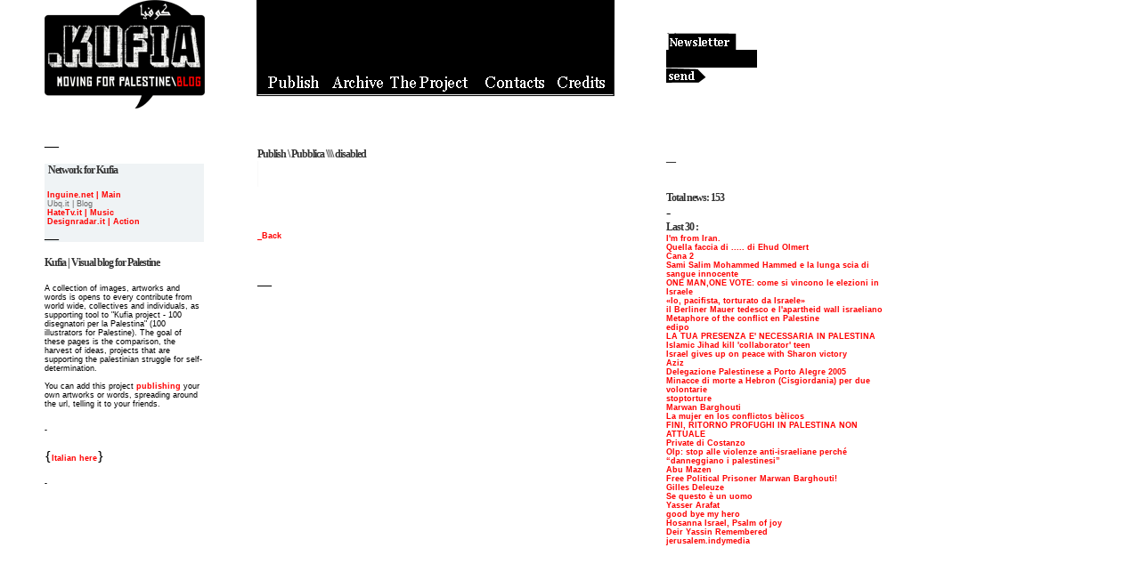

--- FILE ---
content_type: text/html
request_url: http://www.ubq.it/kufia/index.php?page=pubblica&sub=331
body_size: 3355
content:
<!DOCTYPE HTML PUBLIC "-//W3C//DTD HTML 4.01 Transitional//EN" "http://www.w3.org/TR/html4/loose.dtd">
<html>
<head>
<title>Kufia, moving for Palestine | BLOG </title>
<meta name="description" content="Kufia, 100 matite per la Palestina - BLOG ,">
<meta name="keywords" content="Kufia, 100 ,matite ,per ,la Palestina , BLOG , ">
<meta http-equiv="Content-Type" content="text/html; charset=iso-8859-1">
<link href="kufiastyle.css" rel="stylesheet" type="text/css">
<script language="JavaScript" type="text/JavaScript">
<!--
function MM_reloadPage(init) {  //reloads the window if Nav4 resized
  if (init==true) with (navigator) {if ((appName=="Netscape")&&(parseInt(appVersion)==4)) {
    document.MM_pgW=innerWidth; document.MM_pgH=innerHeight; onresize=MM_reloadPage; }}
  else if (innerWidth!=document.MM_pgW || innerHeight!=document.MM_pgH) location.reload();
}
MM_reloadPage(true);

function MM_findObj(n, d) { //v4.01
  var p,i,x;  if(!d) d=document; if((p=n.indexOf("?"))>0&&parent.frames.length) {
    d=parent.frames[n.substring(p+1)].document; n=n.substring(0,p);}
  if(!(x=d[n])&&d.all) x=d.all[n]; for (i=0;!x&&i<d.forms.length;i++) x=d.forms[i][n];
  for(i=0;!x&&d.layers&&i<d.layers.length;i++) x=MM_findObj(n,d.layers[i].document);
  if(!x && d.getElementById) x=d.getElementById(n); return x;
}

function MM_showHideLayers() { //v6.0
  var i,p,v,obj,args=MM_showHideLayers.arguments;
  for (i=0; i<(args.length-2); i+=3) if ((obj=MM_findObj(args[i]))!=null) { v=args[i+2];
    if (obj.style) { obj=obj.style; v=(v=='show')?'visible':(v=='hide')?'hidden':v; }
    obj.visibility=v; }
}
//-->
</script>
</head>
<body>
<h1 style="display:none;">Kufia, 100 matite per la Palestina | BLOG | </h1>
<b style="display:none;">Kufia, 100 matite per la Palestina | BLOG | </b>
<p class="textaria-fotoinsert">&nbsp;</p>
<div class="sx" id="sx"><a href="index.php"><img src="img/kufia_ubq_logo.gif" alt="home" width="180" height="122" border="0"></a> 
  <div class="sxint" id="sxint">
    __<p class="bg">
  <span class="title">&nbsp;&nbsp;Network for Kufia <br>
  &nbsp;</span><br>
  <a href="http://www.inguine.net/kufia" target="_blank">&nbsp;Inguine.net | Main</a><br> 
  <span class="eng">&nbsp;Ubq.it | Blog</span><br> <a href="http://www.hatetv.it/kufia" target="_blank">&nbsp;HateTv.it | Music</a><br> 
  <a href="http://www.designradar.it/kufia" target="_blank">&nbsp;Designradar.it | Action</a><br>__ </p>
    <p>
    <span class="title">Kufia | Visual blog for Palestine </span></p>
  <p class="testo">A collection of images, artworks and words is opens to every contribute from world wide, 
  collectives and individuals, as supporting tool to &quot;Kufia project - 100 disegnatori per la Palestina&quot;
    (100 illustrators for Palestine).
    The goal of these pages is the comparison, the harvest of ideas, projects that are supporting
    the palestinian struggle for self-determination.<br>
    <br>
    You can add this project <a href="index.php?page=pubblica">publishing</a> your own artworks or words, spreading around the url, telling it to your friends.</p>
  <p class="testo"><br>
    -</p>
  <p>{<a href="#" onClick="MM_showHideLayers('sx','','hide','sxit','','show')">Italian here</a>} </p>
  <p class="testo">-</p>
</div>
</div>
<div class="sx" id="sxit"><a href="index.php"><img src="img/kufia_ubq_logo.gif" alt="home" width="180" height="122" border="0"></a> 
  <div class="sxint" id="sxint">__<p class="bg">
  <span class="title">&nbsp;&nbsp;Network for Kufia<br>
  &nbsp;</span><br>
  <a href="http://www.inguine.net/kufia" target="_blank">&nbsp;Inguine.net | Main</a><br> 
  <span class="eng">&nbsp;Ubq.it | Blog</span><br> <a href="http://www.hatetv.it/kufia" target="_blank">&nbsp;HateTv.it | Music</a><br> 
  <a href="http://www.designradar.it/kufia" target="_blank">&nbsp;Designradar.it | Action</a><br>__ </p>
  <p><span class="testo"><br>
    <span class="title">A visual blog for Palestine. </span>
    <br>
      Questa raccolta di immagini e parole, aperta ai contributi di tutti gli utenti, gruppi e sensibilit&agrave; diffuse, &egrave; un supporto al progetto Kufia, 100 disegnatori per la Palestina.<br>
      Lo scopo di queste pagine &egrave; il confronto, la raccolta di idee, spunti, progetti che sostengano la lotta di autodeterminazione del popolo palestinese. </span>
  </p>
  <p class="testo">Potete partecipare al progetto <a href="index.php?page=pubblica">pubblicando</a> le vostre immagini e parole, diffondendo questo url, parlandone con amici e invitandoli a partecipare e sostenere.</p>
  <p class="testo">-</p>
  <p>{<a href="#" onClick="MM_showHideLayers('sx','','show','sxit','','hide')">English here</a>}</p>
  <p class="testo">-</p>
</div>
</div><form action="/kufia/index.php?page=pubblica&sub=331" name="form_insert" id="form_insert" method="post" enctype="multipart/form-data">
  <div class="center" id="center"><img src="img/menu2.gif" border="0" usemap="#Map">
  <map name="Map">
    <area shape="rect" coords="9,2,70,25" href="?page=pubblica" alt="Publish">
    <area shape="rect" coords="78,2,144,30" href="index.php" alt="Archive">
    <area shape="rect" coords="149,3,244,32" href="?page=progetto" alt="The project">
    <area shape="rect" coords="250,3,325,65" href="?page=contatti" alt="Contacts">
    <area shape="rect" coords="332,4,396,65" href="?page=crediti" alt="Credits">
</map> 
    <div class="centerint" id="centerint"> 
      <p><span class="title">Publish \ Pubblica \\\\  disabled</span><br>
      <img src="img/punto.gif" alt="" width="1" height="29"></p>
      <p>&nbsp;</p>
      <p><a href="javascript:history.go(-1)">_Back</a><br>
        <br>
        <br>
        __
        <br>
        </p>
    </div>
  </div>
</form><div class="right" id="right"><br>
<br>
<form action="newsletter.php" method="post" name="newsletter" id="newsletter">
    <img src="img/newletter.gif" width="79" height="20"><br>
    <input name="emailnewsletter" type="text" class="newletter"> 
    <br>
    <input name="invia" type="image" value="invia" src="img/send.gif" alt="invia">
  </form>  
<div class="rightint" id="rightint">
  <p><span class="title">__<br><br>

    <br>
  Total news: 153</span>
    <br>
    -<br>
  <span class="title">Last 30 :</span>  <br>
    <a href="./index.php?page=showcomments&id=331">I'm from Iran.</a><br>
    <a href="./index.php?page=showcomments&id=327">Quella faccia di ..... di Ehud Olmert</a><br>
    <a href="./index.php?page=showcomments&id=324">Cana 2</a><br>
    <a href="./index.php?page=showcomments&id=198">Sami Salim Mohammed Hammed e la lunga scia di sangue innocente</a><br>
    <a href="./index.php?page=showcomments&id=189">ONE MAN,ONE VOTE:  come si vincono le elezioni in Israele</a><br>
    <a href="./index.php?page=showcomments&id=172">«Io, pacifista, torturato da Israele»</a><br>
    <a href="./index.php?page=showcomments&id=170">il Berliner Mauer tedesco e l'apartheid wall israeliano</a><br>
    <a href="./index.php?page=showcomments&id=169">Metaphore of  the conflict en Palestine</a><br>
    <a href="./index.php?page=showcomments&id=154">edipo</a><br>
    <a href="./index.php?page=showcomments&id=153">LA TUA PRESENZA E' NECESSARIA IN PALESTINA</a><br>
    <a href="./index.php?page=showcomments&id=151">Islamic Jihad kill 'collaborator' teen</a><br>
    <a href="./index.php?page=showcomments&id=150">Israel gives up on peace with Sharon victory</a><br>
    <a href="./index.php?page=showcomments&id=149">Aziz</a><br>
    <a href="./index.php?page=showcomments&id=148">Delegazione Palestinese a Porto Alegre 2005</a><br>
    <a href="./index.php?page=showcomments&id=147">Minacce di morte a Hebron (Cisgiordania) per due volontarie</a><br>
    <a href="./index.php?page=showcomments&id=146">stoptorture</a><br>
    <a href="./index.php?page=showcomments&id=145">Marwan Barghouti</a><br>
    <a href="./index.php?page=showcomments&id=144">La mujer en los conflictos bèlicos</a><br>
    <a href="./index.php?page=showcomments&id=143">FINI, RITORNO PROFUGHI IN PALESTINA NON ATTUALE</a><br>
    <a href="./index.php?page=showcomments&id=142">Private di Costanzo</a><br>
    <a href="./index.php?page=showcomments&id=141">Olp: stop alle violenze anti-israeliane perché “danneggiano i palestinesi”</a><br>
    <a href="./index.php?page=showcomments&id=140">Abu Mazen</a><br>
    <a href="./index.php?page=showcomments&id=139">Free Political Prisoner Marwan Barghouti!</a><br>
    <a href="./index.php?page=showcomments&id=137">Gilles Deleuze</a><br>
    <a href="./index.php?page=showcomments&id=136">Se questo è un uomo</a><br>
    <a href="./index.php?page=showcomments&id=135">Yasser Arafat</a><br>
    <a href="./index.php?page=showcomments&id=134">good bye my hero</a><br>
    <a href="./index.php?page=showcomments&id=133">Hosanna Israel, Psalm of joy</a><br>
    <a href="./index.php?page=showcomments&id=132">Deir Yassin Remembered</a><br>
    <a href="./index.php?page=showcomments&id=131">jerusalem.indymedia</a><br>
  </span></p>
  <p>    <script type="text/javascript"><!--
google_ad_client = "pub-8293384167662224";
/* 250x250, creato 15/10/08 */
google_ad_slot = "4829774125";
google_ad_width = 250;
google_ad_height = 250;
//-->
</script>
<script type="text/javascript"
src="http://pagead2.googlesyndication.com/pagead/show_ads.js">
</script></p>
</div>
</div>
</div></body></html>

--- FILE ---
content_type: text/html; charset=utf-8
request_url: https://www.google.com/recaptcha/api2/aframe
body_size: 265
content:
<!DOCTYPE HTML><html><head><meta http-equiv="content-type" content="text/html; charset=UTF-8"></head><body><script nonce="-v9iPNp32gsg798EY2IqqA">/** Anti-fraud and anti-abuse applications only. See google.com/recaptcha */ try{var clients={'sodar':'https://pagead2.googlesyndication.com/pagead/sodar?'};window.addEventListener("message",function(a){try{if(a.source===window.parent){var b=JSON.parse(a.data);var c=clients[b['id']];if(c){var d=document.createElement('img');d.src=c+b['params']+'&rc='+(localStorage.getItem("rc::a")?sessionStorage.getItem("rc::b"):"");window.document.body.appendChild(d);sessionStorage.setItem("rc::e",parseInt(sessionStorage.getItem("rc::e")||0)+1);localStorage.setItem("rc::h",'1769223514730');}}}catch(b){}});window.parent.postMessage("_grecaptcha_ready", "*");}catch(b){}</script></body></html>

--- FILE ---
content_type: text/css
request_url: http://www.ubq.it/kufia/kufiastyle.css
body_size: 657
content:
#sx {
	position: absolute;
	width: 179px;
	left: 50px;
	top: 0px;
}
.testo {
	font-family: Verdana, Arial, Helvetica, sans-serif;
	color: #000000;
	font-size: 9px;
}

#sxint {
	top: 150px;
	position: absolute;
	left: 0px;
}
#centerint {
	top: 70px;
	position: absolute;
	left: 0px;
}
#center {
	position: absolute;
	width: 400px;
	left: 288px;
	top: 0px;
	border-top-width: 80px;
	border-top-style: solid;
	border-top-color: #000000;
	border-right-width: 1px;
	border-left-width: 1px;
	border-right-style: solid;
	border-left-style: solid;
	border-right-color: #333333;
	border-left-color: #333333;
}
#right {
	position: absolute;
	width: 200px;
	left: 748px;
	top: 0px;
}
#rightint {
	top: 154px;
	position: absolute;
	left: 0px;
}
.bold {
	font-weight: bold;
	font-family: Verdana, Arial, Helvetica, sans-serif;
	font-size: 9px;
}
.bold2 {
	font-weight: bold;
	font-family: Verdana, Arial, Helvetica, sans-serif;
	font-size: 9px;
	color: #FFFFFF;
	background-color: #000000;
}
a:link {
	font-family: Verdana, Arial, Helvetica, sans-serif;
	font-size: 9px;
	font-weight: bold;
	color: #FF0000;
	text-decoration: none;
}
a:visited {
	font-family: Verdana, Arial, Helvetica, sans-serif;
	font-size: 9px;
	font-weight: bold;
	color: #FF0000;
	text-decoration: none;
}
a:hover {
	font-family: Verdana, Arial, Helvetica, sans-serif;
	font-size: 9px;
	font-weight: bold;
	color: #FFffff;
	text-decoration: none;
	background-color: #FF0000;
}
a:active {
	font-family: Verdana, Arial, Helvetica, sans-serif;
	font-size: 9px;
	font-weight: bold;
	color: #FF0000;
	text-decoration: none;
	background-color: #FF0000;
}
.alignright {
	float: right;
}
.bg {
	background-color: #EFF3F5;
}
.forms{
	font-family: Verdana, Arial, Helvetica, sans-serif;
	font-size: 9px;
	color: #333333;
	background-color: #f9f9f9;
	height: 40px;
	width: 250px;
	border: 1px inset #999999;
}
.newletter{
	font-family: Verdana, Arial, Helvetica, sans-serif;
	font-size: 9px;
	color: #f3f3f3;
	background-color: #000000;
	height: 18px;
	width: 100px;
	margin: 0px;
	padding: 0px;
	border: 1px solid #000000;
}
.newsl{
	font-family: Verdana, Arial, Helvetica, sans-serif;
	font-size: 9px;
	color: #333333;
	background-color: #f9f9f9;
	height: 40px;
	width: 170px;
	border: 1px inset #999999;
}
.eng {
	color: #666666;
	font-family: Verdana, Arial, Helvetica, sans-serif;
	font-size: 9px;
}
img {
	background-color: #f9f9f9;
	background-image: url(img/loading.gif);
	background-repeat: no-repeat;
	background-position: left top;
}
#sxit {
	position: absolute;
	width: 179px;
	left: 50px;
	top: 0px;
	visibility: hidden;
}
.title {
	color: #333333;
	font-family: Georgia, "Times New Roman", Times, serif;
	font-size: 12px;
	font-weight: bold;
	letter-spacing: -1px;
}

#hhdd {
	visibility: hidden;
}